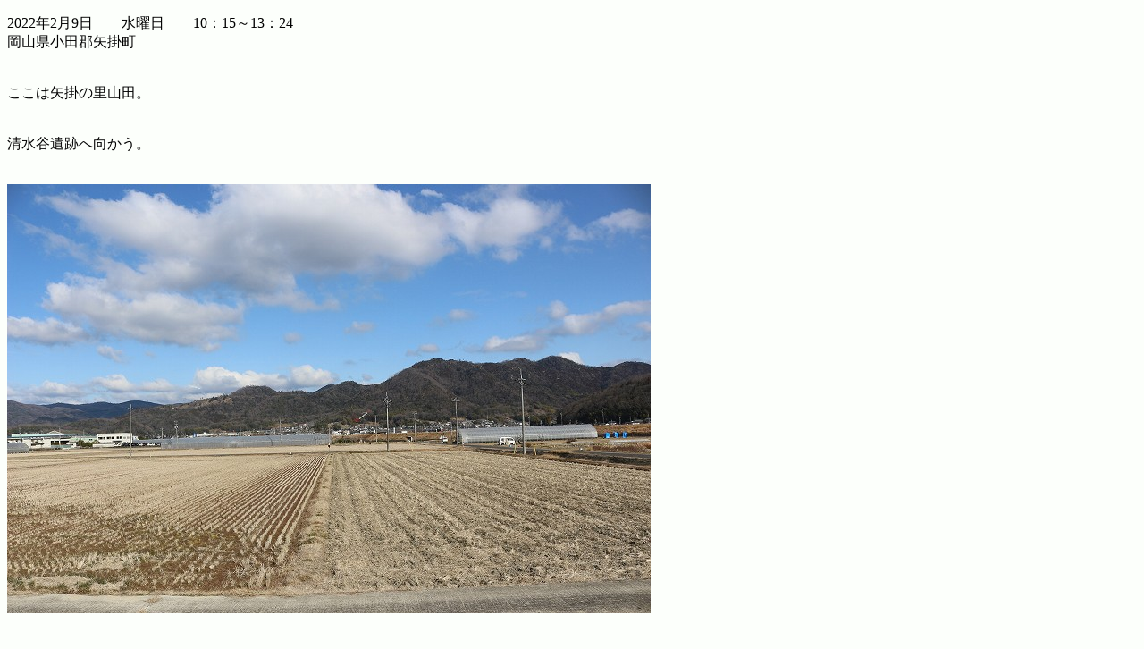

--- FILE ---
content_type: text/html
request_url: http://kasaoka.sub.jp/2022/2/9.html
body_size: 1163
content:
<!DOCTYPE HTML PUBLIC "-//W3C//DTD HTML 4.01 Transitional//EN" "http://www.w3.org/TR/html4/loose.dtd">
<html lang="ja">
<head>
<meta http-equiv="Content-Type" content="text/html; charset=Shift_JIS">
<meta http-equiv="Content-Style-Type" content="text/css">
<meta name="GENERATOR" content="JustSystems Homepage Builder Version 22.0.2.0 for Windows">
<meta name="Keywords" content="岡山県">
<title>清水谷遺跡に行こうとしたが、場所がわからなかった　　　2022.2.9　　岡山県矢掛町</title>
</head>
<body bgcolor="#fcfffb">
<p>2022年2月9日　　水曜日　　10：15～13：24<br>
岡山県小田郡矢掛町<br>
<br>
<br>
ここは矢掛の里山田。<br>
<br>
<br>
清水谷遺跡へ向かう。</p>
<p><br>
<img src="IMG_4421.jpg" width="720" height="480" border="0"><br>
<br>
<br>
<br>
<br>
<br>
<br>
<br>
<br>
正面の小山は茶臼山城跡、あとで行く予定。<br>
<br>
<br>
<img src="IMG_4422.jpg" width="720" height="480" border="0"><br>
<br>
<br>
<br>
<br>
<br>
<br>
<br>
里山田の田園風景、正面は遥照山や竹林寺山。<br>
<br>
<br>
<img src="IMG_4424.jpg" width="720" height="480" border="0"><br>
<br>
<br>
<br>
<br>
<br>
<br>
<br>
<br>
伽藍山を望む。<br>
<br>
<br>
<img src="IMG_4425.jpg" width="720" height="480" border="0"><br>
<br>
<br>
<br>
<br>
<br>
<br>
<br>
<br>
<br>
<br>
”清水谷遺跡”は弥生式時代の住居と環濠があった遺跡。<br>
<br>
<br>
特に”環濠”が貴重。<br>
<br>
<br>
今日は矢掛町発行の「文化財と史跡ＭＡＰ」を手にして訪れたが、場所がわからなかった。<br>
<br>
来てみれば看板標識があるだろうと、事前に調べなかった。<br>
<br>
<br>
<br>
<br>
たぶん、この付近のはずだが違うのか？それとも埋め戻して今は田畑なのか？<br>
<br>
<br>
<br>
次があるので、探すのは諦めて去った。<br>
<br>
<br>
<img src="IMG_4427.jpg" width="720" height="480" border="0"><br>
<br>
</p>
<p><br>
<br>
<a href="9-2.html"><img src="1439.gif" width="80" height="19" border="0"><img src="a_btn038.gif" width="28" height="18" border="0"><b>矢掛町・芋岡山白江遺跡</b><img src="hibachi_koneko-s1.jpg" border="0" style="width : 102px;height : 110px;"></a><br>
<span style="color : #ff0000;">　岡山県まん延防止等重点措置（令和４年１月２７日～２月２０日）</span><br>
<br>
<br>
<br>
<font size="-1"><br>
2022年2月12日 <br>
<br>
</font></p>
<p><font size="-1"><br>
</font><a href="../../index.html"><img src="img_n085.gif" width="43" height="24" border="0"></a><br>
</p>
</body>
</html>